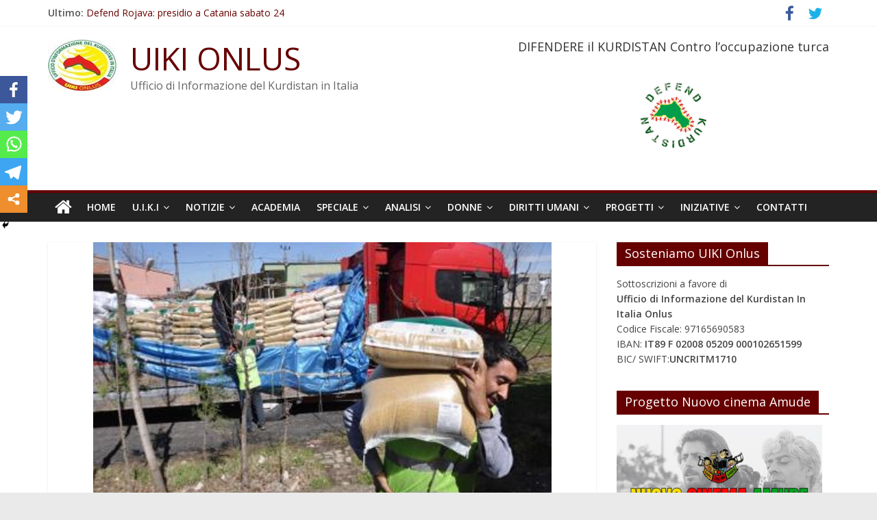

--- FILE ---
content_type: text/html; charset=UTF-8
request_url: http://uikionlus.org/nazioni-uniti-per-la-prima-volta-manda-gli-aiuti-umanitari-a-rojava/
body_size: 13130
content:
<!DOCTYPE html>
<html lang="it-IT">
<head>
			<meta charset="UTF-8" />
		<meta name="viewport" content="width=device-width, initial-scale=1">
		<link rel="profile" href="http://gmpg.org/xfn/11" />
		<title>Le Nazioni Uniti per la prima volta manda gli aiuti umanitari a Rojava &#8211; UIKI ONLUS</title>
<style type="text/css">			.heateorSssInstagramBackground{background:radial-gradient(circle at 30% 107%,#fdf497 0,#fdf497 5%,#fd5949 45%,#d6249f 60%,#285aeb 90%)}
											.heateor_sss_horizontal_sharing .heateorSssSharing,.heateor_sss_standard_follow_icons_container .heateorSssSharing{
							color: #fff;
						border-width: 0px;
			border-style: solid;
			border-color: transparent;
		}
				.heateor_sss_horizontal_sharing .heateorSssTCBackground{
			color:#666;
		}
				.heateor_sss_horizontal_sharing .heateorSssSharing:hover,.heateor_sss_standard_follow_icons_container .heateorSssSharing:hover{
						border-color: transparent;
		}
		.heateor_sss_vertical_sharing .heateorSssSharing,.heateor_sss_floating_follow_icons_container .heateorSssSharing{
							color: #fff;
						border-width: 0px;
			border-style: solid;
			border-color: transparent;
		}
				.heateor_sss_vertical_sharing .heateorSssTCBackground{
			color:#666;
		}
				.heateor_sss_vertical_sharing .heateorSssSharing:hover,.heateor_sss_floating_follow_icons_container .heateorSssSharing:hover{
						border-color: transparent;
		}
		
		@media screen and (max-width:783px) {.heateor_sss_vertical_sharing{display:none!important}}@media screen and (max-width:783px) {.heateor_sss_floating_follow_icons_container{display:none!important}}div.heateor_sss_mobile_footer{display:none;}@media screen and (max-width:783px){div.heateor_sss_bottom_sharing ul.heateor_sss_sharing_ul i.heateorSssTCBackground{background-color:white}div.heateor_sss_bottom_sharing{width:100%!important;left:0!important;}div.heateor_sss_bottom_sharing li{width:20% !important;}div.heateor_sss_bottom_sharing .heateorSssSharing{width: 100% !important;}div.heateor_sss_bottom_sharing div.heateorSssTotalShareCount{font-size:1em!important;line-height:28px!important}div.heateor_sss_bottom_sharing div.heateorSssTotalShareText{font-size:.7em!important;line-height:0px!important}div.heateor_sss_mobile_footer{display:block;height:40px;}.heateor_sss_bottom_sharing{padding:0!important;display:block!important;width: auto!important;bottom:-2px!important;top: auto!important;}.heateor_sss_bottom_sharing .heateor_sss_square_count{line-height: inherit;}.heateor_sss_bottom_sharing .heateorSssSharingArrow{display:none;}.heateor_sss_bottom_sharing .heateorSssTCBackground{margin-right: 1.1em !important}}</style><meta name='robots' content='max-image-preview:large' />
<link rel='dns-prefetch' href='//fonts.googleapis.com' />
<link rel='dns-prefetch' href='//s.w.org' />
<link rel="alternate" type="application/rss+xml" title="UIKI ONLUS &raquo; Feed" href="http://uikionlus.org/feed/" />
<link rel="alternate" type="application/rss+xml" title="UIKI ONLUS &raquo; Feed dei commenti" href="http://uikionlus.org/comments/feed/" />
		<script type="text/javascript">
			window._wpemojiSettings = {"baseUrl":"https:\/\/s.w.org\/images\/core\/emoji\/13.0.1\/72x72\/","ext":".png","svgUrl":"https:\/\/s.w.org\/images\/core\/emoji\/13.0.1\/svg\/","svgExt":".svg","source":{"concatemoji":"http:\/\/uikionlus.org\/wp-includes\/js\/wp-emoji-release.min.js?ver=5.7.14"}};
			!function(e,a,t){var n,r,o,i=a.createElement("canvas"),p=i.getContext&&i.getContext("2d");function s(e,t){var a=String.fromCharCode;p.clearRect(0,0,i.width,i.height),p.fillText(a.apply(this,e),0,0);e=i.toDataURL();return p.clearRect(0,0,i.width,i.height),p.fillText(a.apply(this,t),0,0),e===i.toDataURL()}function c(e){var t=a.createElement("script");t.src=e,t.defer=t.type="text/javascript",a.getElementsByTagName("head")[0].appendChild(t)}for(o=Array("flag","emoji"),t.supports={everything:!0,everythingExceptFlag:!0},r=0;r<o.length;r++)t.supports[o[r]]=function(e){if(!p||!p.fillText)return!1;switch(p.textBaseline="top",p.font="600 32px Arial",e){case"flag":return s([127987,65039,8205,9895,65039],[127987,65039,8203,9895,65039])?!1:!s([55356,56826,55356,56819],[55356,56826,8203,55356,56819])&&!s([55356,57332,56128,56423,56128,56418,56128,56421,56128,56430,56128,56423,56128,56447],[55356,57332,8203,56128,56423,8203,56128,56418,8203,56128,56421,8203,56128,56430,8203,56128,56423,8203,56128,56447]);case"emoji":return!s([55357,56424,8205,55356,57212],[55357,56424,8203,55356,57212])}return!1}(o[r]),t.supports.everything=t.supports.everything&&t.supports[o[r]],"flag"!==o[r]&&(t.supports.everythingExceptFlag=t.supports.everythingExceptFlag&&t.supports[o[r]]);t.supports.everythingExceptFlag=t.supports.everythingExceptFlag&&!t.supports.flag,t.DOMReady=!1,t.readyCallback=function(){t.DOMReady=!0},t.supports.everything||(n=function(){t.readyCallback()},a.addEventListener?(a.addEventListener("DOMContentLoaded",n,!1),e.addEventListener("load",n,!1)):(e.attachEvent("onload",n),a.attachEvent("onreadystatechange",function(){"complete"===a.readyState&&t.readyCallback()})),(n=t.source||{}).concatemoji?c(n.concatemoji):n.wpemoji&&n.twemoji&&(c(n.twemoji),c(n.wpemoji)))}(window,document,window._wpemojiSettings);
		</script>
		<style type="text/css">
img.wp-smiley,
img.emoji {
	display: inline !important;
	border: none !important;
	box-shadow: none !important;
	height: 1em !important;
	width: 1em !important;
	margin: 0 .07em !important;
	vertical-align: -0.1em !important;
	background: none !important;
	padding: 0 !important;
}
</style>
	<link rel='stylesheet' id='qc-choice-css'  href='http://uikionlus.org/wp-content/plugins/quantcast-choice/public/css/style.min.css?ver=2.0.4' type='text/css' media='all' />
<link rel='stylesheet' id='colormag_style-css'  href='http://uikionlus.org/wp-content/themes/colormag/style.css?ver=2.0.5.1' type='text/css' media='all' />
<style id='colormag_style-inline-css' type='text/css'>
.colormag-button,blockquote,button,input[type=reset],input[type=button],input[type=submit],#masthead.colormag-header-clean #site-navigation.main-small-navigation .menu-toggle,.fa.search-top:hover,#masthead.colormag-header-classic #site-navigation.main-small-navigation .menu-toggle,.main-navigation ul li.focus > a,#masthead.colormag-header-classic .main-navigation ul ul.sub-menu li.focus > a,.home-icon.front_page_on,.main-navigation a:hover,.main-navigation ul li ul li a:hover,.main-navigation ul li ul li:hover>a,.main-navigation ul li.current-menu-ancestor>a,.main-navigation ul li.current-menu-item ul li a:hover,.main-navigation ul li.current-menu-item>a,.main-navigation ul li.current_page_ancestor>a,.main-navigation ul li.current_page_item>a,.main-navigation ul li:hover>a,.main-small-navigation li a:hover,.site-header .menu-toggle:hover,#masthead.colormag-header-classic .main-navigation ul ul.sub-menu li:hover > a,#masthead.colormag-header-classic .main-navigation ul ul.sub-menu li.current-menu-ancestor > a,#masthead.colormag-header-classic .main-navigation ul ul.sub-menu li.current-menu-item > a,#masthead .main-small-navigation li:hover > a,#masthead .main-small-navigation li.current-page-ancestor > a,#masthead .main-small-navigation li.current-menu-ancestor > a,#masthead .main-small-navigation li.current-page-item > a,#masthead .main-small-navigation li.current-menu-item > a,.main-small-navigation .current-menu-item>a,.main-small-navigation .current_page_item > a,.promo-button-area a:hover,#content .wp-pagenavi .current,#content .wp-pagenavi a:hover,.format-link .entry-content a,.pagination span,.comments-area .comment-author-link span,#secondary .widget-title span,.footer-widgets-area .widget-title span,.colormag-footer--classic .footer-widgets-area .widget-title span::before,.advertisement_above_footer .widget-title span,#content .post .article-content .above-entry-meta .cat-links a,.page-header .page-title span,.entry-meta .post-format i,.more-link,.no-post-thumbnail,.widget_featured_slider .slide-content .above-entry-meta .cat-links a,.widget_highlighted_posts .article-content .above-entry-meta .cat-links a,.widget_featured_posts .article-content .above-entry-meta .cat-links a,.widget_featured_posts .widget-title span,.widget_slider_area .widget-title span,.widget_beside_slider .widget-title span,.wp-block-quote,.wp-block-quote.is-style-large,.wp-block-quote.has-text-align-right{background-color:#660000;}#site-title a,.next a:hover,.previous a:hover,.social-links i.fa:hover,a,#masthead.colormag-header-clean .social-links li:hover i.fa,#masthead.colormag-header-classic .social-links li:hover i.fa,#masthead.colormag-header-clean .breaking-news .newsticker a:hover,#masthead.colormag-header-classic .breaking-news .newsticker a:hover,#masthead.colormag-header-classic #site-navigation .fa.search-top:hover,#masthead.colormag-header-classic #site-navigation.main-navigation .random-post a:hover .fa-random,.dark-skin #masthead.colormag-header-classic #site-navigation.main-navigation .home-icon:hover .fa,#masthead .main-small-navigation li:hover > .sub-toggle i,.better-responsive-menu #masthead .main-small-navigation .sub-toggle.active .fa,#masthead.colormag-header-classic .main-navigation .home-icon a:hover .fa,.pagination a span:hover,#content .comments-area a.comment-edit-link:hover,#content .comments-area a.comment-permalink:hover,#content .comments-area article header cite a:hover,.comments-area .comment-author-link a:hover,.comment .comment-reply-link:hover,.nav-next a,.nav-previous a,.footer-widgets-area a:hover,a#scroll-up i,#content .post .article-content .entry-title a:hover,.entry-meta .byline i,.entry-meta .cat-links i,.entry-meta a,.post .entry-title a:hover,.search .entry-title a:hover,.entry-meta .comments-link a:hover,.entry-meta .edit-link a:hover,.entry-meta .posted-on a:hover,.entry-meta .tag-links a:hover,.single #content .tags a:hover,.post-box .entry-meta .cat-links a:hover,.post-box .entry-meta .posted-on a:hover,.post.post-box .entry-title a:hover,.widget_featured_slider .slide-content .below-entry-meta .byline a:hover,.widget_featured_slider .slide-content .below-entry-meta .comments a:hover,.widget_featured_slider .slide-content .below-entry-meta .posted-on a:hover,.widget_featured_slider .slide-content .entry-title a:hover,.byline a:hover,.comments a:hover,.edit-link a:hover,.posted-on a:hover,.tag-links a:hover,.widget_highlighted_posts .article-content .below-entry-meta .byline a:hover,.widget_highlighted_posts .article-content .below-entry-meta .comments a:hover,.widget_highlighted_posts .article-content .below-entry-meta .posted-on a:hover,.widget_highlighted_posts .article-content .entry-title a:hover,.widget_featured_posts .article-content .entry-title a:hover,.related-posts-main-title .fa,.single-related-posts .article-content .entry-title a:hover{color:#660000;}#site-navigation{border-top-color:#660000;}#masthead.colormag-header-classic .main-navigation ul ul.sub-menu li:hover,#masthead.colormag-header-classic .main-navigation ul ul.sub-menu li.current-menu-ancestor,#masthead.colormag-header-classic .main-navigation ul ul.sub-menu li.current-menu-item,#masthead.colormag-header-classic #site-navigation .menu-toggle,#masthead.colormag-header-classic #site-navigation .menu-toggle:hover,#masthead.colormag-header-classic .main-navigation ul > li:hover > a,#masthead.colormag-header-classic .main-navigation ul > li.current-menu-item > a,#masthead.colormag-header-classic .main-navigation ul > li.current-menu-ancestor > a,#masthead.colormag-header-classic .main-navigation ul li.focus > a,.promo-button-area a:hover,.pagination a span:hover{border-color:#660000;}#secondary .widget-title,.footer-widgets-area .widget-title,.advertisement_above_footer .widget-title,.page-header .page-title,.widget_featured_posts .widget-title,.widget_slider_area .widget-title,.widget_beside_slider .widget-title{border-bottom-color:#660000;}@media (max-width:768px){.better-responsive-menu .sub-toggle{background-color:#480000;}}
</style>
<link rel='stylesheet' id='colormag-fontawesome-css'  href='http://uikionlus.org/wp-content/themes/colormag/fontawesome/css/font-awesome.min.css?ver=2.0.5.1' type='text/css' media='all' />
<link rel='stylesheet' id='colormag_googlefonts-css'  href='//fonts.googleapis.com/css?family=Open+Sans%3A400%2C600&#038;ver=2.0.5.1' type='text/css' media='all' />
<link rel='stylesheet' id='heateor_sss_frontend_css-css'  href='http://uikionlus.org/wp-content/plugins/sassy-social-share/public/css/sassy-social-share-public.css?ver=3.3.20' type='text/css' media='all' />
<link rel='stylesheet' id='heateor_sss_sharing_default_svg-css'  href='http://uikionlus.org/wp-content/plugins/sassy-social-share/admin/css/sassy-social-share-svg.css?ver=3.3.20' type='text/css' media='all' />
<script type='text/javascript' async="async" src='http://uikionlus.org/wp-content/plugins/quantcast-choice/public/js/script.min.js?ver=2.0.4' id='qc-choice-js'></script>
<script type='text/javascript' id='qc-choice-init-js-extra'>
/* <![CDATA[ */
var qc_choice_init = "{\"Display UI\":\"always\",\"Min Days Between UI Displays\":30,\"Non-Consent Display Frequency\":1,\"Google Personalization\":true,\"Initial Screen Title Text\":\"Il rispetto della tua privacy \\u00e8 la nostra priorit\\u00e0\",\"Initial Screen Body Text\":\"Noi e i nostri partner utilizziamo, sul nostro sito, tecnologie come i cookie per personalizzare contenuti e annunci, fornire funzionalit\\u00e0 per social media e analizzare il nostro traffico. Facendo clic di seguito si acconsente all'utilizzo di questa tecnologia. Puoi cambiare idea e modificare le tue scelte sul consenso in qualsiasi momento ritornando su questo sito.\",\"Initial Screen Reject Button Text\":\"Non Accetto\",\"Initial Screen Accept Button Text\":\"Accetto\",\"Initial Screen Purpose Link Text\":\"Mostra tutte le finalit\\u00e0 di utilizzo\",\"Purpose Screen Header Title Text\":\"Impostazioni sulla privacy\",\"Purpose Screen Title Text\":\"Rispettiamo la tua privacy\",\"Purpose Screen Body Text\":\"\\u00c8 possibile impostare le tue preferenze sul consenso e scegliere come i tuoi dati vengono utilizzati in relazione alle diverse finalit\\u00e0 riportate di seguito. Inoltre, potrai configurare le impostazioni per il nostro sito indipendentemente da quelle per i nostri partner. Troverai una descrizione per ciasuna delle finalit\\u00e0 di utilizzo, in modo che tu sia a conoscenza di come noi e i nostri partner utilizziamo i tuoi dati.\",\"Purpose Screen Enable All Button Text\":\"Abilita consenso per tutti gli usi previsti\",\"Purpose Screen Vendor Link Text\":\"Visualizza la lista completa dei partner\",\"Purpose Screen Cancel Button Text\":\"Annullare\",\"Purpose Screen Save and Exit Button Text\":\"Salva ed Esci\",\"Vendor Screen Title Text\":\"Il rispetto della tua privacy \\u00e8 la nostra priorit\\u00e0\",\"Vendor Screen Body Text\":\"\\u00c8 possibile impostare le preferenze sul consenso per ogni singola societ\\u00e0 partner riportata di seguito. Per facilitare la tua decisione, puoi espandere l'elenco di ciascun partner e visualizzare per quali finalit\\u00e0 utilizza i dati. In alcuni casi, le societ\\u00e0 possono affermare che utilizzano i tuoi dati senza chiedere il consenso, in quanto esiste un legittimo interesse. Puoi fare clic sulle loro politiche sulla privacy per ottenere maggiori informazioni e per revocare il consenso.\",\"Vendor Screen Reject All Button Text\":\"Rifiutare tutto\",\"Vendor Screen Accept All Button Text\":\"Accettare tutto\",\"Vendor Screen Purposes Link Text\":\"Ritorna alle finalit\\u00e0 di utilizzo\",\"Vendor Screen Cancel Button Text\":\"Annullare\",\"Vendor Screen Save and Exit Button Text\":\"Salve ed Esci\",\"Language\":\"IT\",\"Initial Screen Body Text Option\":1,\"UI Layout\":\"banner\"}";
/* ]]> */
</script>
<script type='text/javascript' src='http://uikionlus.org/wp-content/plugins/quantcast-choice/public/js/script.async.min.js?ver=2.0.4' id='qc-choice-init-js'></script>
<script type='text/javascript' src='http://uikionlus.org/wp-includes/js/jquery/jquery.min.js?ver=3.5.1' id='jquery-core-js'></script>
<script type='text/javascript' src='http://uikionlus.org/wp-includes/js/jquery/jquery-migrate.min.js?ver=3.3.2' id='jquery-migrate-js'></script>
<!--[if lte IE 8]>
<script type='text/javascript' src='http://uikionlus.org/wp-content/themes/colormag/js/html5shiv.min.js?ver=2.0.5.1' id='html5-js'></script>
<![endif]-->
<link rel="https://api.w.org/" href="http://uikionlus.org/wp-json/" /><link rel="alternate" type="application/json" href="http://uikionlus.org/wp-json/wp/v2/posts/5267" /><link rel="EditURI" type="application/rsd+xml" title="RSD" href="http://uikionlus.org/xmlrpc.php?rsd" />
<link rel="wlwmanifest" type="application/wlwmanifest+xml" href="http://uikionlus.org/wp-includes/wlwmanifest.xml" /> 
<meta name="generator" content="WordPress 5.7.14" />
<link rel="canonical" href="http://uikionlus.org/nazioni-uniti-per-la-prima-volta-manda-gli-aiuti-umanitari-a-rojava/" />
<link rel='shortlink' href='http://uikionlus.org/?p=5267' />
<link rel="alternate" type="application/json+oembed" href="http://uikionlus.org/wp-json/oembed/1.0/embed?url=http%3A%2F%2Fuikionlus.org%2Fnazioni-uniti-per-la-prima-volta-manda-gli-aiuti-umanitari-a-rojava%2F" />
<link rel="alternate" type="text/xml+oembed" href="http://uikionlus.org/wp-json/oembed/1.0/embed?url=http%3A%2F%2Fuikionlus.org%2Fnazioni-uniti-per-la-prima-volta-manda-gli-aiuti-umanitari-a-rojava%2F&#038;format=xml" />
<link rel="icon" href="http://uikionlus.org/wp-content/uploads/logo-uiki-onlus-100px.jpg" sizes="32x32" />
<link rel="icon" href="http://uikionlus.org/wp-content/uploads/logo-uiki-onlus-100px.jpg" sizes="192x192" />
<link rel="apple-touch-icon" href="http://uikionlus.org/wp-content/uploads/logo-uiki-onlus-100px.jpg" />
<meta name="msapplication-TileImage" content="http://uikionlus.org/wp-content/uploads/logo-uiki-onlus-100px.jpg" />
</head>

<body class="post-template-default single single-post postid-5267 single-format-standard wp-custom-logo wp-embed-responsive right-sidebar wide better-responsive-menu">

		<div id="page" class="hfeed site">
				<a class="skip-link screen-reader-text" href="#main">Salta al contenuto</a>
				<header id="masthead" class="site-header clearfix ">
				<div id="header-text-nav-container" class="clearfix">
		
			<div class="news-bar">
				<div class="inner-wrap clearfix">
					
		<div class="breaking-news">
			<strong class="breaking-news-latest">Ultimo:</strong>

			<ul class="newsticker">
									<li>
						<a href="http://uikionlus.org/defend-rojava-presidio-a-catania-sabato-24/" title="Defend Rojava: presidio a Catania sabato 24">
							Defend Rojava: presidio a Catania sabato 24						</a>
					</li>
									<li>
						<a href="http://uikionlus.org/defend-rojava-assemblea-pubblica-roma/" title="Defend Rojava- Assemblea pubblica- Roma">
							Defend Rojava- Assemblea pubblica- Roma						</a>
					</li>
									<li>
						<a href="http://uikionlus.org/siria-del-nord-est-escalation-militare-carceri-dellisis-a-rischio-e-popolazione-civile-sotto-attacco-appello-urgente-allazione/" title="Siria del Nord-Est: escalation militare, carceri dell’ISIS a rischio e popolazione civile sotto attacco. Appello urgente all’azione">
							Siria del Nord-Est: escalation militare, carceri dell’ISIS a rischio e popolazione civile sotto attacco. Appello urgente all’azione						</a>
					</li>
									<li>
						<a href="http://uikionlus.org/ocalan-cio-che-sta-accadendo-in-siria-e-un-tentativo-di-sabotare-il-processo-di-pace-e-societa-democratica/" title="Öcalan: Ciò che sta accadendo in Siria è un tentativo di sabotare il processo di pace e società democratica">
							Öcalan: Ciò che sta accadendo in Siria è un tentativo di sabotare il processo di pace e società democratica						</a>
					</li>
									<li>
						<a href="http://uikionlus.org/lamministrazione-autonoma-dichiara-la-mobilitazione/" title="L&#8217;Amministrazione Autonoma dichiara la mobilitazione">
							L&#8217;Amministrazione Autonoma dichiara la mobilitazione						</a>
					</li>
							</ul>
		</div>

		
		<div class="social-links clearfix">
			<ul>
				<li><a href="http://www.facebook.com/UIKIOnlus" ><i class="fa fa-facebook"></i></a></li><li><a href="https://twitter.com/uikionlus" ><i class="fa fa-twitter"></i></a></li>			</ul>
		</div><!-- .social-links -->
						</div>
			</div>

			
		<div class="inner-wrap">
			<div id="header-text-nav-wrap" class="clearfix">

				<div id="header-left-section">
											<div id="header-logo-image">
							<a href="http://uikionlus.org/" class="custom-logo-link" rel="home"><img width="100" height="75" src="http://uikionlus.org/wp-content/uploads/logo-uiki-onlus-100px.jpg" class="custom-logo" alt="UIKI ONLUS" /></a>						</div><!-- #header-logo-image -->
						
					<div id="header-text" class="">
													<h3 id="site-title">
								<a href="http://uikionlus.org/" title="UIKI ONLUS" rel="home">UIKI ONLUS</a>
							</h3>
						
													<p id="site-description">
								Ufficio di Informazione del Kurdistan in Italia							</p><!-- #site-description -->
											</div><!-- #header-text -->
				</div><!-- #header-left-section -->

				<div id="header-right-section">
											<div id="header-right-sidebar" class="clearfix">
							<aside id="colormag_300x250_advertisement_widget-2" class="widget widget_300x250_advertisement clearfix">
		<div class="advertisement_300x250">
							<div class="advertisement-title">
					<h3 class="widget-title">DIFENDERE il KURDISTAN Contro l’occupazione turca</h3>				</div>
				<div class="advertisement-content"><a href="http://uikionlus.org/difendere-il-kurdistan-contro-loccupazione-turca/" class="single_ad_300x250" target="_blank" rel="nofollow"><img src="http://uikionlus.org/wp-content/uploads/defend.image_.jpg" width="300" height="250" alt=""></a></div>		</div>

		</aside>						</div>
										</div><!-- #header-right-section -->

			</div><!-- #header-text-nav-wrap -->
		</div><!-- .inner-wrap -->

		
		<nav id="site-navigation" class="main-navigation clearfix" role="navigation">
			<div class="inner-wrap clearfix">
				
					<div class="home-icon">
						<a href="http://uikionlus.org/"
						   title="UIKI ONLUS"
						>
							<i class="fa fa-home"></i>
						</a>
					</div>
				
				
				<p class="menu-toggle"></p>
				<div class="menu-primary-container"><ul id="menu-menu" class="menu"><li id="menu-item-31" class="home menu-item menu-item-type-custom menu-item-object-custom menu-item-home menu-item-31"><a href="http://uikionlus.org/">HOME</a></li>
<li id="menu-item-3827" class="menu-item menu-item-type-taxonomy menu-item-object-category menu-item-has-children menu-item-3827"><a href="http://uikionlus.org/category/uiki-onlus/">U.I.K.I</a>
<ul class="sub-menu">
	<li id="menu-item-55" class="menu-item menu-item-type-post_type menu-item-object-page menu-item-55"><a href="http://uikionlus.org/chi-siamo/">Chi Siamo</a></li>
	<li id="menu-item-11357" class="menu-item menu-item-type-post_type menu-item-object-page menu-item-11357"><a href="http://uikionlus.org/chi-siamo/kurdistan-storia/">La Questione Kurda</a></li>
	<li id="menu-item-16490" class="menu-item menu-item-type-taxonomy menu-item-object-category menu-item-16490"><a href="http://uikionlus.org/category/pubblicazioni/">Pubblicazioni</a></li>
	<li id="menu-item-3824" class="menu-item menu-item-type-taxonomy menu-item-object-category menu-item-3824"><a href="http://uikionlus.org/category/archivio/">Archivio</a></li>
</ul>
</li>
<li id="menu-item-51" class="menu-item menu-item-type-taxonomy menu-item-object-category current-post-ancestor current-menu-parent current-post-parent menu-item-has-children menu-item-51"><a href="http://uikionlus.org/category/notizie/">NOTIZIE</a>
<ul class="sub-menu">
	<li id="menu-item-3831" class="menu-item menu-item-type-taxonomy menu-item-object-category menu-item-3831"><a href="http://uikionlus.org/category/notizie/oriente/">Rojhelat</a></li>
	<li id="menu-item-3830" class="menu-item menu-item-type-taxonomy menu-item-object-category menu-item-3830"><a href="http://uikionlus.org/category/notizie/occidente/">Rojava</a></li>
	<li id="menu-item-3832" class="menu-item menu-item-type-taxonomy menu-item-object-category menu-item-3832"><a href="http://uikionlus.org/category/notizie/sud/">Basur</a></li>
	<li id="menu-item-3829" class="menu-item menu-item-type-taxonomy menu-item-object-category menu-item-3829"><a href="http://uikionlus.org/category/notizie/nord/">Bakur</a></li>
</ul>
</li>
<li id="menu-item-19156" class="menu-item menu-item-type-taxonomy menu-item-object-category menu-item-19156"><a href="http://uikionlus.org/category/academia/">ACADEMIA</a></li>
<li id="menu-item-3826" class="menu-item menu-item-type-taxonomy menu-item-object-category menu-item-has-children menu-item-3826"><a href="http://uikionlus.org/category/special/">SPECIALE</a>
<ul class="sub-menu">
	<li id="menu-item-1624" class="menu-item menu-item-type-taxonomy menu-item-object-category menu-item-1624"><a href="http://uikionlus.org/category/abdullah-ocalan/">LIBERTA&#8217; PER ÖCALAN</a></li>
	<li id="menu-item-21626" class="menu-item menu-item-type-taxonomy menu-item-object-category menu-item-21626"><a href="http://uikionlus.org/category/efrin/">EFRIN</a></li>
	<li id="menu-item-10061" class="menu-item menu-item-type-taxonomy menu-item-object-category menu-item-10061"><a href="http://uikionlus.org/category/special/newroz/">Newroz</a></li>
</ul>
</li>
<li id="menu-item-19157" class="menu-item menu-item-type-taxonomy menu-item-object-category menu-item-has-children menu-item-19157"><a href="http://uikionlus.org/category/analisi/">ANALISI</a>
<ul class="sub-menu">
	<li id="menu-item-3927" class="menu-item menu-item-type-taxonomy menu-item-object-category menu-item-3927"><a href="http://uikionlus.org/category/special/stampa-internazione/">Rassegna Stampa</a></li>
</ul>
</li>
<li id="menu-item-37" class="menu-item menu-item-type-taxonomy menu-item-object-category menu-item-has-children menu-item-37"><a href="http://uikionlus.org/category/donne/">DONNE</a>
<ul class="sub-menu">
	<li id="menu-item-19158" class="menu-item menu-item-type-taxonomy menu-item-object-category menu-item-19158"><a href="http://uikionlus.org/category/jineoloji/">Jineoloji</a></li>
	<li id="menu-item-17462" class="menu-item menu-item-type-taxonomy menu-item-object-category menu-item-17462"><a href="http://uikionlus.org/category/special/sakine-fidan-leyla/">Sakine Fidan Leyla</a></li>
</ul>
</li>
<li id="menu-item-36" class="menu-item menu-item-type-taxonomy menu-item-object-category menu-item-has-children menu-item-36"><a href="http://uikionlus.org/category/diritti-umani/">DIRITTI UMANI</a>
<ul class="sub-menu">
	<li id="menu-item-3833" class="menu-item menu-item-type-taxonomy menu-item-object-category menu-item-3833"><a href="http://uikionlus.org/category/diritti-umani/ecologia/">Ecologia</a></li>
	<li id="menu-item-33" class="menu-item menu-item-type-taxonomy menu-item-object-category menu-item-33"><a href="http://uikionlus.org/category/bambini/">BAMBINI</a></li>
	<li id="menu-item-34" class="menu-item menu-item-type-taxonomy menu-item-object-category menu-item-34"><a href="http://uikionlus.org/category/crimini-di-guerra/">I CRIMINI</a></li>
</ul>
</li>
<li id="menu-item-16489" class="menu-item menu-item-type-taxonomy menu-item-object-category menu-item-has-children menu-item-16489"><a href="http://uikionlus.org/category/progetti/">PROGETTI</a>
<ul class="sub-menu">
	<li id="menu-item-17502" class="menu-item menu-item-type-taxonomy menu-item-object-category menu-item-17502"><a href="http://uikionlus.org/category/progetto-casa-delle-donne-a-kobane/">Casa delle Donne</a></li>
	<li id="menu-item-17501" class="menu-item menu-item-type-taxonomy menu-item-object-category menu-item-17501"><a href="http://uikionlus.org/category/progetto-bimbi-di-kobane/">Bimbi di Kobane</a></li>
</ul>
</li>
<li id="menu-item-3828" class="menu-item menu-item-type-taxonomy menu-item-object-category menu-item-has-children menu-item-3828"><a href="http://uikionlus.org/category/eventi/">INIZIATIVE</a>
<ul class="sub-menu">
	<li id="menu-item-50" class="menu-item menu-item-type-taxonomy menu-item-object-category menu-item-50"><a href="http://uikionlus.org/category/video/">VIDEO</a></li>
</ul>
</li>
<li id="menu-item-3823" class="menu-item menu-item-type-taxonomy menu-item-object-category menu-item-3823"><a href="http://uikionlus.org/category/contatti/">CONTATTI</a></li>
</ul></div>
			</div>
		</nav>

				</div><!-- #header-text-nav-container -->
				</header><!-- #masthead -->
				<div id="main" class="clearfix">
				<div class="inner-wrap clearfix">
		
	<div id="primary">
		<div id="content" class="clearfix">

			
<article id="post-5267" class="post-5267 post type-post status-publish format-standard has-post-thumbnail hentry category-notizie tag-aiuti-umanitari tag-curdi tag-kurds tag-nu tag-rojava tag-un">
	
				<div class="featured-image">
				<img width="669" height="445" src="http://uikionlus.org/wp-content/uploads/rojavayardim.jpg" class="attachment-colormag-featured-image size-colormag-featured-image wp-post-image" alt="" loading="lazy" srcset="http://uikionlus.org/wp-content/uploads/rojavayardim.jpg 800w, http://uikionlus.org/wp-content/uploads/rojavayardim-300x199.jpg 300w" sizes="(max-width: 669px) 100vw, 669px" />			</div>
			
	<div class="article-content clearfix">

		<div class="above-entry-meta"><span class="cat-links"><a href="http://uikionlus.org/category/notizie/"  rel="category tag">NOTIZIE</a>&nbsp;</span></div>
		<header class="entry-header">
			<h1 class="entry-title">
				Le Nazioni Uniti per la prima volta manda gli aiuti umanitari a Rojava			</h1>
		</header>

		<div class="below-entry-meta">
			<span class="posted-on"><a href="http://uikionlus.org/nazioni-uniti-per-la-prima-volta-manda-gli-aiuti-umanitari-a-rojava/" title="12:10" rel="bookmark"><i class="fa fa-calendar-o"></i> <time class="entry-date published" datetime="2013-12-17T12:10:38+01:00">Dicembre 17, 2013</time><time class="updated" datetime="2013-12-18T09:04:18+01:00">Dicembre 18, 2013</time></a></span>
			<span class="byline">
				<span class="author vcard">
					<i class="fa fa-user"></i>
					<a class="url fn n"
					   href="http://uikionlus.org/author/admin/"
					   title="admin"
					>
						admin					</a>
				</span>
			</span>

			<span class="tag-links"><i class="fa fa-tags"></i><a href="http://uikionlus.org/tag/aiuti-umanitari/" rel="tag">aiuti umanitari</a>, <a href="http://uikionlus.org/tag/curdi/" rel="tag">CURDI</a>, <a href="http://uikionlus.org/tag/kurds/" rel="tag">Kurds</a>, <a href="http://uikionlus.org/tag/nu/" rel="tag">NU</a>, <a href="http://uikionlus.org/tag/rojava/" rel="tag">ROJAVA</a>, <a href="http://uikionlus.org/tag/un/" rel="tag">UN</a></span></div>
		<div class="entry-content clearfix">
			<p>Hanno inizio gli aiuti umanitari delle Nazioni Unite al Rojava</p>
<p>Il Programma Alimentare delle Nazioni Unite ha iniziato a inviare gli aiuti umanitari nel Rojava per via aerea al fine di scongiurare una penuria alimentare con l&#8217;arrivo dell&#8217;inverno. Il primo volo da Hewler a Qamişlo, programmato per la scorsa settimana ma cancellato a causa delle sfavorevoli condizioni metereologiche, ha avuto luogo ieri. Questi voli dovrebbero continuare per 12 giorni.</p>
<p>Gli aiuti delle Nazioni Unite vengono inviati principalmente dal Libano e dalla Giordania, ma a causa del conflitto e di fattori geografici solo una parte di questi aiuti raggiungono il Rojava.</p>
<p>Pertanto, dopo avere ottenuto l&#8217;autorizzazione per i voli da parte del governo iracheno e siriano, è stato deciso di inviare gli aiuti al Rojava per via aerea.</p>
<p>Gli aiuti umanitari delle Nazioni Unite consistono in 400 tonnellate di cibo e 196 kg di materiale medico. Data l&#8217;opposizione del governo di Bashar Assad, gli aiuti umanitari non potranno essere recapitati al Rojava dalla Turchia.</p>
<p>I rappresentanti delle NU affermano che questi aiuti saranno forniti a 60 mila persone nella regione.</p>
<div class='heateor_sss_sharing_container heateor_sss_vertical_sharing heateor_sss_bottom_sharing' style='width:44px;left: -10px;top: 100px;-webkit-box-shadow:none;box-shadow:none;' heateor-sss-data-href='http://uikionlus.org/nazioni-uniti-per-la-prima-volta-manda-gli-aiuti-umanitari-a-rojava/'><ul class="heateor_sss_sharing_ul"><li class=""><i style="width:40px;height:40px;margin:0;" alt="Facebook" Title="Facebook" class="heateorSssSharing heateorSssFacebookBackground" onclick='heateorSssPopup("https://www.facebook.com/sharer/sharer.php?u=http%3A%2F%2Fuikionlus.org%2Fnazioni-uniti-per-la-prima-volta-manda-gli-aiuti-umanitari-a-rojava%2F")'><ss style="display:block;" class="heateorSssSharingSvg heateorSssFacebookSvg"></ss></i></li><li class=""><i style="width:40px;height:40px;margin:0;" alt="Twitter" Title="Twitter" class="heateorSssSharing heateorSssTwitterBackground" onclick='heateorSssPopup("http://twitter.com/intent/tweet?text=Le%20Nazioni%20Uniti%20per%20la%20prima%20volta%20manda%20gli%20aiuti%20umanitari%20a%20Rojava&url=http%3A%2F%2Fuikionlus.org%2Fnazioni-uniti-per-la-prima-volta-manda-gli-aiuti-umanitari-a-rojava%2F")'><ss style="display:block;" class="heateorSssSharingSvg heateorSssTwitterSvg"></ss></i></li><li class=""><i style="width:40px;height:40px;margin:0;" alt="Whatsapp" Title="Whatsapp" class="heateorSssSharing heateorSssWhatsappBackground" onclick='heateorSssPopup("https://web.whatsapp.com/send?text=Le%20Nazioni%20Uniti%20per%20la%20prima%20volta%20manda%20gli%20aiuti%20umanitari%20a%20Rojava http%3A%2F%2Fuikionlus.org%2Fnazioni-uniti-per-la-prima-volta-manda-gli-aiuti-umanitari-a-rojava%2F")'><ss style="display:block" class="heateorSssSharingSvg heateorSssWhatsappSvg"></ss></i></li><li class=""><i style="width:40px;height:40px;margin:0;" alt="Telegram" Title="Telegram" class="heateorSssSharing heateorSssTelegramBackground" onclick='heateorSssPopup("https://telegram.me/share/url?url=http%3A%2F%2Fuikionlus.org%2Fnazioni-uniti-per-la-prima-volta-manda-gli-aiuti-umanitari-a-rojava%2F&text=Le%20Nazioni%20Uniti%20per%20la%20prima%20volta%20manda%20gli%20aiuti%20umanitari%20a%20Rojava")'><ss style="display:block;" class="heateorSssSharingSvg heateorSssTelegramSvg"></ss></i></li><li class=""><i style="width:40px;height:40px;margin:0;" title="More" alt="More" class="heateorSssSharing heateorSssMoreBackground" onclick="heateorSssMoreSharingPopup(this, 'http://uikionlus.org/nazioni-uniti-per-la-prima-volta-manda-gli-aiuti-umanitari-a-rojava/', 'Le%20Nazioni%20Uniti%20per%20la%20prima%20volta%20manda%20gli%20aiuti%20umanitari%20a%20Rojava', '' )" ><ss style="display:block" class="heateorSssSharingSvg heateorSssMoreSvg"></ss></i></li></ul><div class="heateorSssClear"></div></div>		</div>

	</div>

	</article>

		</div><!-- #content -->

		
		<ul class="default-wp-page clearfix">
			<li class="previous"><a href="http://uikionlus.org/demirtas-e-kisanak-il-governo-e-responsabile-di-adottare-due-pesi-e-due-misure/" rel="prev"><span class="meta-nav">&larr;</span> Demirtaş e Kışanak: il governo è responsabile di adottare due pesi e due misure</a></li>
			<li class="next"><a href="http://uikionlus.org/islamisti-sequestrano-300-civili-kurdi-nel-nord-ovest-della-siria-tra-cui-molte-donne-e-bambini/" rel="next">Islamisti sequestrano 300 civili kurdi nel Nord-Ovest della Siria, tra cui molte donne e bambini. <span class="meta-nav">&rarr;</span></a></li>
		</ul>

		
	</div><!-- #primary -->


<div id="secondary">
	
	<aside id="text-46" class="widget widget_text clearfix"><h3 class="widget-title"><span>Sosteniamo UIKI Onlus</span></h3>			<div class="textwidget"><div class="custom_textwidget">Sottoscrizioni a favore di<br />
<strong>Ufficio di Informazione del Kurdistan In Italia Onlus</strong><br />
Codice Fiscale: 97165690583<br />
IBAN: <strong> IT89 F 02008 05209 000102651599 </strong><br />
BIC/ SWIFT:<strong>UNCRITM1710 </strong></div>
</div>
		</aside><aside id="media_image-16" class="widget widget_media_image clearfix"><h3 class="widget-title"><span>Progetto Nuovo cinema Amude</span></h3><a href="http://uikionlus.org/raccolta-fondi-per-la-ricostruzione-del-nuovo-cinema-amude/"><img width="300" height="252" src="http://uikionlus.org/wp-content/uploads/Slide-Nuovo-Cinema-Amude-1-1-300x252.jpg" class="image wp-image-30056  attachment-medium size-medium" alt="" loading="lazy" style="max-width: 100%; height: auto;" srcset="http://uikionlus.org/wp-content/uploads/Slide-Nuovo-Cinema-Amude-1-1-300x252.jpg 300w, http://uikionlus.org/wp-content/uploads/Slide-Nuovo-Cinema-Amude-1-1-1024x861.jpg 1024w, http://uikionlus.org/wp-content/uploads/Slide-Nuovo-Cinema-Amude-1-1-768x645.jpg 768w, http://uikionlus.org/wp-content/uploads/Slide-Nuovo-Cinema-Amude-1-1.jpg 1078w" sizes="(max-width: 300px) 100vw, 300px" /></a></aside><aside id="media_image-15" class="widget widget_media_image clearfix"><h3 class="widget-title"><span>Petizione urgente per Abdullah Ocalan</span></h3><a href="http://uikionlus.org/appello-urgente-ad-amnesty-international-affinche-agisca-riguardo-allisolamento-del-leader-curdo-abdullah-ocalan/"><img width="300" height="201" src="http://uikionlus.org/wp-content/uploads/Khrag-300x201.png" class="image wp-image-29998  attachment-medium size-medium" alt="" loading="lazy" style="max-width: 100%; height: auto;" srcset="http://uikionlus.org/wp-content/uploads/Khrag-300x201.png 300w, http://uikionlus.org/wp-content/uploads/Khrag.png 442w" sizes="(max-width: 300px) 100vw, 300px" /></a></aside><aside id="media_image-14" class="widget widget_media_image clearfix"><h3 class="widget-title"><span>Libertà per Abdullah Öcalan</span></h3><a href="http://uikionlus.org/wp-content/uploads/freeapo.pdf"><img width="495" height="643" src="http://uikionlus.org/wp-content/uploads/freeapo2.png" class="image wp-image-29965  attachment-full size-full" alt="" loading="lazy" style="max-width: 100%; height: auto;" title="Libertà per Abdullah Öcalan" srcset="http://uikionlus.org/wp-content/uploads/freeapo2.png 495w, http://uikionlus.org/wp-content/uploads/freeapo2-231x300.png 231w" sizes="(max-width: 495px) 100vw, 495px" /></a></aside><aside id="media_image-13" class="widget widget_media_image clearfix"><h3 class="widget-title"><span>Nuovo Contratto Sociale del Rojava</span></h3><a href="http://uikionlus.org/wp-content/uploads/NuovoContratto-sociale_def.pdf"><img width="990" height="556" src="http://uikionlus.org/wp-content/uploads/anaes.jpg" class="image wp-image-29720  attachment-full size-full" alt="" loading="lazy" style="max-width: 100%; height: auto;" title="Nuovo Contratto Sociale" srcset="http://uikionlus.org/wp-content/uploads/anaes.jpg 990w, http://uikionlus.org/wp-content/uploads/anaes-300x168.jpg 300w, http://uikionlus.org/wp-content/uploads/anaes-768x431.jpg 768w" sizes="(max-width: 990px) 100vw, 990px" /></a></aside><aside id="media_image-12" class="widget widget_media_image clearfix"><h3 class="widget-title"><span>Opuscoli di Abdullah Ocalan</span></h3><a href="http://uikionlus.org/opuscoli-abdullah-ocalan/"><img width="425" height="586" src="http://uikionlus.org/wp-content/uploads/apo.png" class="image wp-image-29509  attachment-full size-full" alt="" loading="lazy" style="max-width: 100%; height: auto;" title="Opuscoli di Abdullah Ocalan" srcset="http://uikionlus.org/wp-content/uploads/apo.png 425w, http://uikionlus.org/wp-content/uploads/apo-218x300.png 218w" sizes="(max-width: 425px) 100vw, 425px" /></a></aside><aside id="text-47" class="widget widget_text clearfix"><h3 class="widget-title"><span>Giustizia per i curdi</span></h3>			<div class="textwidget"><p><strong>PER LA CANCELLAZIONE DEL PKK DALLA LISTA DELLE ORGANIZZAZIONI TERRORISTICHE DELL&#8217;UE</strong></p>
<p data-wp-editing="1"><a href="http://uikionlus.org/giustizia-per-i-curdi-giustizia-per-il-pkk/"><img loading="lazy" class="alignnone wp-image-28756 size-full" src="http://uikionlus.org/wp-content/uploads/Giustizia.jpg" alt="" width="800" height="445" srcset="http://uikionlus.org/wp-content/uploads/Giustizia.jpg 800w, http://uikionlus.org/wp-content/uploads/Giustizia-300x167.jpg 300w, http://uikionlus.org/wp-content/uploads/Giustizia-768x427.jpg 768w" sizes="(max-width: 800px) 100vw, 800px" /></a></p>
</div>
		</aside><aside id="text-48" class="widget widget_text clearfix"><h3 class="widget-title"><span>BOICOTTAGGIO DEL TURISMO</span></h3>			<div class="textwidget"><p><a href="http://www.uikionlus.ogr/campagna-di-boicottaggio-del-turismo-verso-la-turchia/"><img loading="lazy" class="aligncenter wp-image-22960 size-full" src="http://uikionlus.org/wp-content/uploads/turismo.png" alt="" width="455" height="134" srcset="http://uikionlus.org/wp-content/uploads/turismo.png 455w, http://uikionlus.org/wp-content/uploads/turismo-300x88.png 300w" sizes="(max-width: 455px) 100vw, 455px" /></a></p>
<p><strong><a href="http://www.uikionlus.org/wp-content/uploads/Dossier-Boiccottaggio-Turismo-in-Turchia-2018.pdf">DOSSIER 2018</a></strong></p>
</div>
		</aside><aside id="media_image-5" class="widget widget_media_image clearfix"><h3 class="widget-title"><span>Hdp e il regime dei fiduciari</span></h3><a href="http://www.uikionlus.org/26903-2/"><img width="300" height="178" src="http://uikionlus.org/wp-content/uploads/kapak_231428_1725608.-300x178.jpg" class="image wp-image-26789  attachment-medium size-medium" alt="" loading="lazy" style="max-width: 100%; height: auto;" title="Hdp e il regime dei fiduciari" srcset="http://uikionlus.org/wp-content/uploads/kapak_231428_1725608.-300x178.jpg 300w, http://uikionlus.org/wp-content/uploads/kapak_231428_1725608..jpg 760w" sizes="(max-width: 300px) 100vw, 300px" /></a></aside><aside id="colormag_300x250_advertisement_widget-3" class="widget widget_300x250_advertisement clearfix">
		<div class="advertisement_300x250">
							<div class="advertisement-title">
					<h3 class="widget-title"><span>Sociologia della libertà</span></h3>				</div>
				<div class="advertisement-content"><a href="http://uikionlus.org/sociologia-della-liberta-di-abdullah-ocalan/" class="single_ad_300x250" target="_blank" rel="nofollow"><img src="http://uikionlus.org/wp-content/uploads/OcalanSociologia.jpg" width="300" height="250" alt=""></a></div>		</div>

		</aside><aside id="media_image-10" class="widget widget_media_image clearfix"><h3 class="widget-title"><span>La Civiltà capitalista</span></h3><a href="http://uikionlus.org/la-civilta-capitalista-lera-degli-dei-senza-maschera-e-dei-re-nudi-di-abdullah-ocalan/"><img width="404" height="575" src="http://uikionlus.org/wp-content/uploads/OcalanCiviltaCapitalistaSH2.jpg" class="image wp-image-28542  attachment-460x655 size-460x655" alt="" loading="lazy" style="max-width: 100%; height: auto;" title="NUOVA PUBBLICAZIONE" srcset="http://uikionlus.org/wp-content/uploads/OcalanCiviltaCapitalistaSH2.jpg 404w, http://uikionlus.org/wp-content/uploads/OcalanCiviltaCapitalistaSH2-211x300.jpg 211w" sizes="(max-width: 404px) 100vw, 404px" /></a></aside><aside id="media_image-11" class="widget widget_media_image clearfix"><h3 class="widget-title"><span>Civiltà e Verità</span></h3><a href="http://uikionlus.org/wp-content/uploads/ocalanscritti.jpg"><img width="576" height="857" src="http://uikionlus.org/wp-content/uploads/civiltaocalan.jpg" class="image wp-image-26565  attachment-full size-full" alt="" loading="lazy" style="max-width: 100%; height: auto;" title="Civiltà e Verità" srcset="http://uikionlus.org/wp-content/uploads/civiltaocalan.jpg 576w, http://uikionlus.org/wp-content/uploads/civiltaocalan-202x300.jpg 202w" sizes="(max-width: 576px) 100vw, 576px" /></a></aside><aside id="text-49" class="widget widget_text clearfix"><h3 class="widget-title"><span>Oltre lo Stato, il Potere e la violenza</span></h3>			<div class="textwidget"><p><a href="http://http://www.uikionlus.org/pubblicato-in-italiano-il-nuovo-libro-degli-scritti-dal-carcere-di-abdullah-ocalan-oltre-lo-stato-il-potere-e-la-violenza/"><img loading="lazy" class="alignnone size-full wp-image-28704" src="http://uikionlus.org/wp-content/uploads/Oltre-lo-stato-1.jpg" alt="" width="500" height="712" srcset="http://uikionlus.org/wp-content/uploads/Oltre-lo-stato-1.jpg 500w, http://uikionlus.org/wp-content/uploads/Oltre-lo-stato-1-211x300.jpg 211w" sizes="(max-width: 500px) 100vw, 500px" /></a></p>
</div>
		</aside><aside id="media_image-3" class="widget widget_media_image clearfix"><h3 class="widget-title"><span>Artist For Rojava</span></h3><a href="https://www.artistsforrojava.org/"><img width="301" height="121" src="http://uikionlus.org/wp-content/uploads/retina-artists-def.png" class="image wp-image-26575  attachment-full size-full" alt="" loading="lazy" style="max-width: 100%; height: auto;" /></a></aside><aside id="text-50" class="widget widget_text clearfix"><h3 class="widget-title"><span>BIMBI DI KOBANE</span></h3>			<div class="textwidget"><p><img loading="lazy" class="alignnone size-full wp-image-13474" src="http://uikionlus.org/wp-content/uploads/bimbidikobane.jpg" alt="" width="794" height="429" srcset="http://uikionlus.org/wp-content/uploads/bimbidikobane.jpg 794w, http://uikionlus.org/wp-content/uploads/bimbidikobane-300x162.jpg 300w, http://uikionlus.org/wp-content/uploads/bimbidikobane-768x415.jpg 768w" sizes="(max-width: 794px) 100vw, 794px" /></p>
<p><a href="http://www.uikionlus.org/progetto-larcobaleno-di-alan-un-luogo-di-studio-e-di-vita-per-gli-orfani-e-bimbi-di-kobane/"><strong>L&#8217;ARCOBALENO DI ALAN</strong></a></p>
<p><em>un luogo di studio e di vita </em><em>per gli orfani di Kobane</em><strong><img loading="lazy" class="wp-image-20255 aligncenter" src="http://www.uikionlus.com/wp-content/uploads/bimbi-5.jpg" alt="" width="250" height="150" /></strong></p>
</div>
		</aside><aside id="text-51" class="widget widget_text clearfix"><h3 class="widget-title"><span>FERMATE LE ESECUZIONI</span></h3>			<div class="textwidget"><p><img loading="lazy" class="alignleft" src="http://www.uikionlus.com/wp-content/uploads/iran-hanging-599x275.jpg" alt="" width="250" height="150" /></p>
</div>
		</aside><aside id="text-52" class="widget widget_text clearfix"><h3 class="widget-title"><span>Genocidio Contro i Curdi Ezidi</span></h3>			<div class="textwidget"><p><a href="http://www.uikionlus.com/il-genocidio-contro-i-curdi-yezidi/"><img loading="lazy" class="aligncenter  wp-image-7173" src="http://www.uikionlus.com/wp-content/uploads/sengal1-300x150.jpg" alt="sengal1" width="250" height="154" /></a></p>
</div>
		</aside><aside id="text-53" class="widget widget_text clearfix"><h3 class="widget-title"><span>LINKS</span></h3>			<div class="textwidget"><p><a title="www.mezzalunarossakurdistan.org" href="http://www.uikionlus.com/www.mezzalunarossakurdistan.org" target="_blank" rel="noopener"><img loading="lazy" class="" src="http://www.uikionlus.com/wp-content/uploads/mezzalunarossa.jpg" alt="" width="142" height="45" /></a> <a href="https://komun-academy.com/" target="_blank" rel="noopener"><img loading="lazy" class="alignnone size-full wp-image-27190" src="http://uikionlus.org/wp-content/uploads/retekurdistan-640x325-1.jpg" alt="" width="640" height="325" srcset="http://uikionlus.org/wp-content/uploads/retekurdistan-640x325-1.jpg 640w, http://uikionlus.org/wp-content/uploads/retekurdistan-640x325-1-300x152.jpg 300w" sizes="(max-width: 640px) 100vw, 640px" /></a></p>
<p><img loading="lazy" class="alignnone size-full wp-image-13491" src="http://uikionlus.org/wp-content/uploads/Mezzaluna.png" alt="" width="630" height="325" srcset="http://uikionlus.org/wp-content/uploads/Mezzaluna.png 630w, http://uikionlus.org/wp-content/uploads/Mezzaluna-300x155.png 300w" sizes="(max-width: 630px) 100vw, 630px" /></p>
</div>
		</aside><aside id="media_image-9" class="widget widget_media_image clearfix"><h3 class="widget-title"><span>Speciale</span></h3><a href="http://uikionlus.org/wp-content/uploads/RIC_DaesRehabilitation_IT-1.pdf"><img width="826" height="1169" src="http://uikionlus.org/wp-content/uploads/RIC_DaesRehabilitation_IT.jpg" class="image wp-image-27495  attachment-full size-full" alt="" loading="lazy" style="max-width: 100%; height: auto;" title="Speciale" srcset="http://uikionlus.org/wp-content/uploads/RIC_DaesRehabilitation_IT.jpg 826w, http://uikionlus.org/wp-content/uploads/RIC_DaesRehabilitation_IT-212x300.jpg 212w, http://uikionlus.org/wp-content/uploads/RIC_DaesRehabilitation_IT-724x1024.jpg 724w, http://uikionlus.org/wp-content/uploads/RIC_DaesRehabilitation_IT-768x1087.jpg 768w" sizes="(max-width: 826px) 100vw, 826px" /></a></aside>
	</div>
		</div><!-- .inner-wrap -->
				</div><!-- #main -->
				<footer id="colophon" class="clearfix ">
		
<div class="footer-widgets-wrapper">
	<div class="inner-wrap">
		<div class="footer-widgets-area clearfix">
			<div class="tg-footer-main-widget">
				<div class="tg-first-footer-widget">
					<aside id="text-55" class="widget widget_text clearfix"><h3 class="widget-title"><span>Rojava</span></h3>			<div class="textwidget"><p><a href="http://uikionlus.org/pubblicato-lopuscolo-rojava-primavera-delle-donne/"><img loading="lazy" class="alignnone wp-image-20691 size-full" src="http://uikionlus.org/wp-content/uploads/rojavabrosur.jpg" alt="" width="2409" height="1633" srcset="http://uikionlus.org/wp-content/uploads/rojavabrosur.jpg 2409w, http://uikionlus.org/wp-content/uploads/rojavabrosur-300x203.jpg 300w, http://uikionlus.org/wp-content/uploads/rojavabrosur-768x521.jpg 768w, http://uikionlus.org/wp-content/uploads/rojavabrosur-1024x694.jpg 1024w" sizes="(max-width: 2409px) 100vw, 2409px" /></a></p>
</div>
		</aside><aside id="text-58" class="widget widget_text clearfix"><h3 class="widget-title"><span>SARA-SAKINE CANSIZ</span></h3>			<div class="textwidget"><p><img loading="lazy" class="alignnone size-full wp-image-20689" src="http://uikionlus.org/wp-content/uploads/Saracopertine.jpg" alt="" width="1540" height="700" srcset="http://uikionlus.org/wp-content/uploads/Saracopertine.jpg 1540w, http://uikionlus.org/wp-content/uploads/Saracopertine-300x136.jpg 300w, http://uikionlus.org/wp-content/uploads/Saracopertine-768x349.jpg 768w, http://uikionlus.org/wp-content/uploads/Saracopertine-1024x465.jpg 1024w" sizes="(max-width: 1540px) 100vw, 1540px" /></p>
<p><a href="http://uikionlus.org/esce-in-italia-il-primo-libro-di-sakine-cansiz-tutta-la-mia-vita-e-stata-una-lotta/"><strong>1.Volume</strong></a> &#8211; <a href="http://uikionlus.org/uiki-esce-in-italia-il-ii-volume-del-libro-di-sakine-cansiz-tutta-la-mia-vita-e-stata-una-lotta/">2.Volume </a>&#8211; <a href="http://uikionlus.org/esce-il-3-volume-del-libro-di-sakine-cansiz-tutta-la-mia-vita-e-stata-una-lotta/"><strong>3.Volume</strong></a></p>
</div>
		</aside><aside id="text-56" class="widget widget_text clearfix"><h3 class="widget-title"><span>…PERCHE’ LA LIBERTA’</span></h3>			<div class="textwidget"><p><a href="http://uikionlus.org/perche-la-liberta-non-rimanga-solo-un-sogno/"><img loading="lazy" class="alignnone wp-image-9269 size-full" src="http://uikionlus.org/wp-content/uploads/fotobrosital.jpg" alt="" width="656" height="395" srcset="http://uikionlus.org/wp-content/uploads/fotobrosital.jpg 656w, http://uikionlus.org/wp-content/uploads/fotobrosital-300x181.jpg 300w, http://uikionlus.org/wp-content/uploads/fotobrosital-600x361.jpg 600w" sizes="(max-width: 656px) 100vw, 656px" /></a></p>
</div>
		</aside><aside id="text-57" class="widget widget_text clearfix"><h3 class="widget-title"><span>AUTUNNO-POESIE</span></h3>			<div class="textwidget"><p><a href="http://uikionlus.org/poesie-da-un-autunno-guerrigliero/"><img loading="lazy" class="alignnone wp-image-24538 size-full" src="http://uikionlus.org/wp-content/uploads/autunno-1.jpeg" alt="" width="738" height="326" srcset="http://uikionlus.org/wp-content/uploads/autunno-1.jpeg 738w, http://uikionlus.org/wp-content/uploads/autunno-1-300x133.jpeg 300w" sizes="(max-width: 738px) 100vw, 738px" /></a></p>
</div>
		</aside>				</div>
			</div>

			<div class="tg-footer-other-widgets">
				<div class="tg-second-footer-widget">
									</div>
				<div class="tg-third-footer-widget">
									</div>
				<div class="tg-fourth-footer-widget">
									</div>
			</div>
		</div>
	</div>
</div>
		<div class="footer-socket-wrapper clearfix">
			<div class="inner-wrap">
				<div class="footer-socket-area">
		
		<div class="footer-socket-right-section">
			
		<div class="social-links clearfix">
			<ul>
				<li><a href="http://www.facebook.com/UIKIOnlus" ><i class="fa fa-facebook"></i></a></li><li><a href="https://twitter.com/uikionlus" ><i class="fa fa-twitter"></i></a></li>			</ul>
		</div><!-- .social-links -->
				</div>

				<div class="footer-socket-left-section">
			<div class="copyright">Copyright &copy; 2026 <a href="http://uikionlus.org/" title="UIKI ONLUS" ><span>UIKI ONLUS</span></a>. Tutti i diritti riservati.<br>Tema: <a href="https://themegrill.com/themes/colormag" target="_blank" title="ColorMag" rel="nofollow"><span>ColorMag</span></a> di ThemeGrill. Powered by <a href="https://wordpress.org" target="_blank" title="WordPress" rel="nofollow"><span>WordPress</span></a>.</div>		</div>
				</div><!-- .footer-socket-area -->
					</div><!-- .inner-wrap -->
		</div><!-- .footer-socket-wrapper -->
				</footer><!-- #colophon -->
				<a href="#masthead" id="scroll-up"><i class="fa fa-chevron-up"></i></a>
				</div><!-- #page -->
		<script type='text/javascript' src='http://uikionlus.org/wp-content/themes/colormag/js/jquery.bxslider.min.js?ver=2.0.5.1' id='colormag-bxslider-js'></script>
<script type='text/javascript' src='http://uikionlus.org/wp-content/themes/colormag/js/news-ticker/jquery.newsTicker.min.js?ver=2.0.5.1' id='colormag-news-ticker-js'></script>
<script type='text/javascript' src='http://uikionlus.org/wp-content/themes/colormag/js/navigation.min.js?ver=2.0.5.1' id='colormag-navigation-js'></script>
<script type='text/javascript' src='http://uikionlus.org/wp-content/themes/colormag/js/fitvids/jquery.fitvids.min.js?ver=2.0.5.1' id='colormag-fitvids-js'></script>
<script type='text/javascript' src='http://uikionlus.org/wp-content/themes/colormag/js/skip-link-focus-fix.min.js?ver=2.0.5.1' id='colormag-skip-link-focus-fix-js'></script>
<script type='text/javascript' src='http://uikionlus.org/wp-content/themes/colormag/js/colormag-custom.min.js?ver=2.0.5.1' id='colormag-custom-js'></script>
<script type='text/javascript' id='heateor_sss_sharing_js-js-before'>
function heateorSssLoadEvent(e) {var t=window.onload;if (typeof window.onload!="function") {window.onload=e}else{window.onload=function() {t();e()}}};	var heateorSssSharingAjaxUrl = 'http://uikionlus.org/wp-admin/admin-ajax.php', heateorSssCloseIconPath = 'http://uikionlus.org/wp-content/plugins/sassy-social-share/public/../images/close.png', heateorSssPluginIconPath = 'http://uikionlus.org/wp-content/plugins/sassy-social-share/public/../images/logo.png', heateorSssHorizontalSharingCountEnable = 0, heateorSssVerticalSharingCountEnable = 0, heateorSssSharingOffset = -10; var heateorSssMobileStickySharingEnabled = 1;var heateorSssCopyLinkMessage = "Link copied.";var heateorSssUrlCountFetched = [], heateorSssSharesText = 'Shares', heateorSssShareText = 'Share';function heateorSssPopup(e) {window.open(e,"popUpWindow","height=400,width=600,left=400,top=100,resizable,scrollbars,toolbar=0,personalbar=0,menubar=no,location=no,directories=no,status")};var heateorSssWhatsappShareAPI = "web";
</script>
<script type='text/javascript' src='http://uikionlus.org/wp-content/plugins/sassy-social-share/public/js/sassy-social-share-public.js?ver=3.3.20' id='heateor_sss_sharing_js-js'></script>
<script type='text/javascript' src='http://uikionlus.org/wp-includes/js/wp-embed.min.js?ver=5.7.14' id='wp-embed-js'></script>

</body>
</html>
